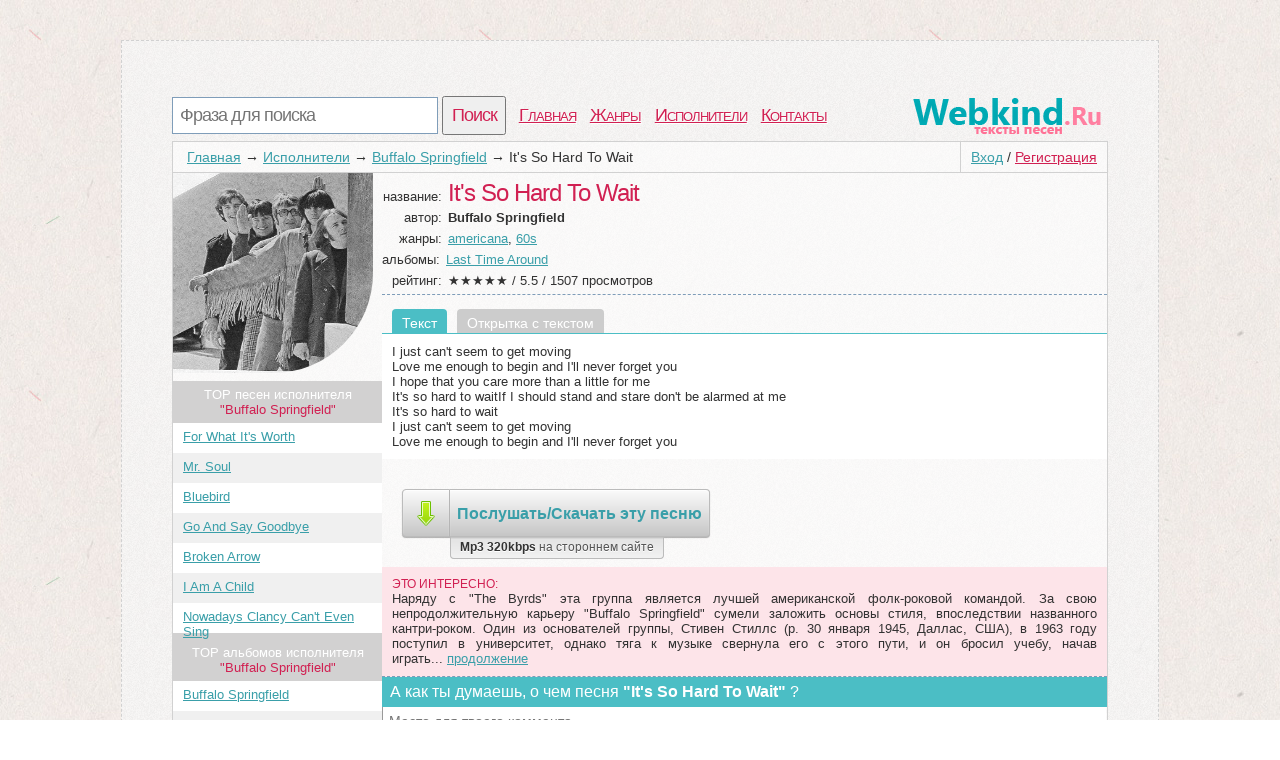

--- FILE ---
content_type: text/html; charset=utf-8
request_url: http://webkind.ru/artist/Buffalo+Springfield/its-so-hard-to-wait.html
body_size: 3352
content:
<!DOCTYPE html>
<html>
<head>
<title>Текст песни It's So Hard To Wait, слова песни</title>
<meta http-equiv=Content-Type content="text/html;charset=utf-8">
<meta name="keywords" content="Куплет, Buffalo Springfield, припев, клип">
<meta name="description" content="Страница с текстом из It's So Hard To Wait под исполнением Buffalo Springfield">
<meta name=viewport content="width=device-width, initial-scale=1">
<link rel="stylesheet" type="text/css" href="/css/all.css" />
<link rel="stylesheet" type="text/css" href="/css/login.css" />
</head>
<body itemscope itemtype="http://schema.org/WebPage">
	<div id="first">
		<div id="top">
			<div id="searchform">
				<form id="search" action="/search">
						<input type="text" id="q" name="q" placeholder="Фраза для поиска" />
						<input type="submit" id="searchbutton" value="Поиск" />
				</form>
			</div>
			<div id="menu"><a href="/">Главная</a><a href="/genres">Жанры</a><a href="/artist">Исполнители</a><a href="/contacts.html">Контакты</a></div>
			<a href="/" id="logo"></a>
		</div>
		<div id="content">
				<div id="login_button"><a href="/login" id="a_login" class="a_login">Вход</a> / <a href="/registration" id="a_registration" class="a_registration">Регистрация</a>
	</div>
			
			<div id='crumbs'><a href='/'>Главная</a>→<a href='/artist'>Исполнители</a>→<a href='/artist/Buffalo+Springfield'>Buffalo Springfield</a>→<span>It's So Hard To Wait</span></div>
					<div class="title_artist">
			<div id="left_col"><img class="img_cover" src="/lastfm/i/n0/4943629d6cdc8974960a0443eeff799a"/><div id="other_songs">TOP песен исполнителя<br /> <span class="words">"Buffalo Springfield"</span></div><ol id="song_list"><li><span class="c_name"><a href="/artist/Buffalo+Springfield/for-what-its-worth.html">For What It's Worth</a></span></li><li><span class="c_name"><a href="/artist/Buffalo+Springfield/mr-soul.html">Mr. Soul</a></span></li><li><span class="c_name"><a href="/artist/Buffalo+Springfield/bluebird.html">Bluebird</a></span></li><li><span class="c_name"><a href="/artist/Buffalo+Springfield/go-and-say-goodbye.html">Go And Say Goodbye</a></span></li><li><span class="c_name"><a href="/artist/Buffalo+Springfield/broken-arrow.html">Broken Arrow</a></span></li><li><span class="c_name"><a href="/artist/Buffalo+Springfield/i-am-a-child.html">I Am A Child</a></span></li><li><span class="c_name"><a href="/artist/Buffalo+Springfield/nowadays-clancy-cant-even-sing.html">Nowadays Clancy Can't Even Sing</a></span></li></ol><div id="other_songs">TOP альбомов исполнителя<br /> <span class="words">"Buffalo Springfield"</span></div><ol id="song_list"><li><span class="c_name"><a href="/artist/Buffalo+Springfield/Buffalo+Springfield">Buffalo Springfield</a></span></li><li><span class="c_name"><a href="/artist/Buffalo+Springfield/Retrospective%3A+The+Best+of+Buffalo+Springfield">Retrospective: The Best of Buffalo Springfield</a></span></li><li><span class="c_name"><a href="/artist/Buffalo+Springfield/Last+Time+Around">Last Time Around</a></span></li><li><span class="c_name"><a href="/artist/Buffalo+Springfield/Retrospective">Retrospective</a></span></li></ol></div>
			<div id="right_col">
				<div class="main_artist">
					<span class="t_left">название: </span><h1>It's So Hard To Wait</h1><br />
					<span class="t_left">автор: </span><h2>Buffalo Springfield</h2><br />
					<span class="t_left">жанры: </span><a href="/genres/americana">americana</a>, <a href="/genres/60s">60s</a><br />
					<span class="t_left_l">альбомы: </span><a href="/artist/Buffalo+Springfield/Last+Time+Around">Last Time Around</a><br />
					<div itemprop="aggregateRating" itemscope itemtype="http://schema.org/AggregateRating"><span class="t_left">рейтинг: </span>★★★★★ / <span itemprop="ratingValue">5.5</span> / <span itemprop="reviewCount">1507</span> просмотров</div>
				</div>	
							<ul id='tabs_title'><li id='tab_tekst_pesni' class='activ'>Текст</li><li id='tab_otkritka_pesni'><a href='/newcard/Buffalo+Springfield/its-so-hard-to-wait.jpg' target='_blank'>Открытка с текстом</a></li></ul>
			<div id='tabs'>
				<div id='tekst_pesni'>
					<pre>I just can't seem to get moving
Love me enough to begin and I'll never forget you
I hope that you care more than a little for me
It's so hard to waitIf I should stand and stare don't be alarmed at me
It's so hard to wait
I just can't seem to get moving
Love me enough to begin and I'll never forget you</pre>
				</div>
			</div>
					<div style="padding:10px 20px">
	<a href="http://mp3.textzona.ru/music/Buffalo+Springfield+It%27s+So+Hard+To+Wait/" target="_blank"><div class="dropbutton">
		<div class="grey">
				<img src="/css/img/arrow.png" />
		</div>
		<div class="grey">
		Послушать/Cкачать эту песню
		</div>
		<div class="light">
			Mp3 320kbps <span>на стороннем сайте</span>
		</div>
		
	</div>
	</a>
	</div>
				<div id="interesting"><span class="in_top">Это интересно:</span>Наряду с &quot;The Byrds&quot; эта группа является лучшей американской фолк-роковой командой. За свою непродолжительную карьеру &quot;Buffalo Springfield&quot; сумели заложить основы стиля, впоследствии названного кантри-роком. Один из основателей группы, Стивен Стиллс (р. 30 января 1945, Даллас, США), в 1963 году поступил в университет, однако тяга к музыке свернула его с этого пути, и он бросил учебу, начав играть...&nbsp;<a href="/artist/Buffalo+Springfield/wiki">продолжение</a></div>
						<div id='video_pesni'>
			<div id="you_tv"></div>
			<script>
			setTimeout(function(){ document.getElementById("you_tv").innerHTML = '<iframe width="90%" height="315" src="https://www.youtube.com/embed/JklAKzdk_ZQ" frameborder="0" allowfullscreen></iframe>';},6000);
			</script>
		</div>
				<div id="comm_box">
	<span class='com_t'>А как ты думаешь, о чем песня <b>"It's So Hard To Wait"</b> ?</span> <span class="login-popup-warning"></span>
		
	<div class='com_form'>
		<form name="comment" id="form_com" action="" method="post">
			<div style="padding:0px 14px 0px 0px;">
			<textarea name="com" id="com" placeholder="Место для твоего коммента..."></textarea>
			</div>
			<input type="hidden" name="comment_id" value="331034">
			<input type="hidden" name="comment_type" value="track">
			<input type="hidden" name="docom" value="1">
			<a href="/registration" onclick="javascript:login_form();com_add=true;return false;" class="supbut">Отправить</a>
		</form>
	</div>
</div>
				<div style="clear:both;"></div>
			</div>
		</div>
		<div style="clear:both;"></div>
						<div id="vid_vpaut_div" style="display:inline-block;width:600px;height:320px" vid_vpaut_pl="8591"></div><script type="text/javascript" src="https://videoroll.net/js/vid_vpaut_script.js" async></script>
		</div>
			
			
		<div id="p-left">
		</div>
		<div id="p-right">
			<!--LiveInternet counter-->
			<script type="text/javascript"><!--
			document.write("<a href='//www.liveinternet.ru/click' "+
			"target=_blank><img src='//counter.yadro.ru/hit?t44.1;r"+
			escape(document.referrer)+((typeof(screen)=="undefined")?"":
			";s"+screen.width+"*"+screen.height+"*"+(screen.colorDepth?
			screen.colorDepth:screen.pixelDepth))+";u"+escape(document.URL)+
			";"+Math.random()+
			"' alt='' title='LiveInternet' "+
			"border='0' width='10' height='10'><\/a>")
						//--></script>
			
			<!--/LiveInternet-->
		2010-2020 © <a href="/" style="color:#555555">WebKind.Ru</a> Тексты песен
		</div>
	</div>
	<script type="text/javascript">
      window.onload = function() {
        var frm = document.getElementById('childFrame');
        var win = frm.contentWindow || (frm.contentDocument && frm.contentDocument.parentWindow) || (frm.document && frm.document.parentWindow);
        if (win) win.parent = null;
      }
    </script>
		<script type="text/javascript" src="http://webkind.ru/js/login_form.js"></script>
	<script type="text/javascript" src="http://webkind.ru/js/login.js"></script>
</body>
</html>
